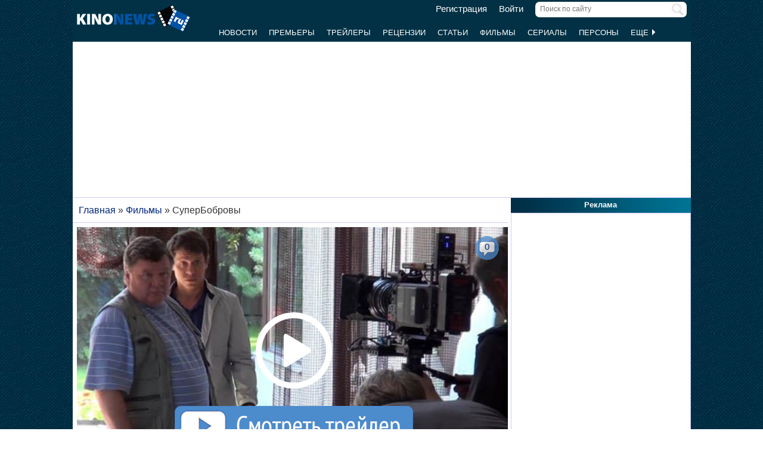

--- FILE ---
content_type: text/html; charset=UTF-8
request_url: https://www.kinonews.ru/movie_228126/superbobrovi
body_size: 10001
content:
<!DOCTYPE html>
<html lang="ru">
<head>
<meta charset="utf-8">
<meta http-equiv="X-UA-Compatible" content="IE=Edge">
<meta name="viewport" content="width=device-width, initial-scale=1, user-scalable=yes">
<link rel="icon" href="https://www.kinonews.ru/favicon.ico" type="image/x-icon">
<meta property="twitter:domain" content="KinoNews.ru">
<meta property="twitter:site" content="@KinoNewsRu">
<meta name="twitter:creator" content="@KinoNewsRu">
<meta name="twitter:card" content="summary_large_image">
<title>Фильм СуперБобровы (2016) - полная информация о фильме, режиссер: Дмитрий Дьяченко</title>
<meta name='keywords' content='фильм СуперБобровы (2016), новости, отзывы, рецензии, новости, актеры и роли, кадры, постеры, трейлеры'>	
<meta name='description' content='Метеорит, упавший на крышу дома заурядной российской семьи Бобровых, наделяет суперспособностями всех ее участников. У Бобровых появляется шанс стать настоящими...'>
<meta name='twitter:title' content='Фильм СуперБобровы (2016) - полная информация о фильме, режиссер: Дмитрий Дьяченко'>
<meta name='twitter:description' content='Метеорит, упавший на крышу дома заурядной российской семьи Бобровых, наделяет суперспособностями всех ее участников. У Бобровых появляется шанс стать настоящими...'>
<meta property="og:locale" content="ru_RU">
<meta property='og:site_name' content='KinoNews.ru'>
<meta property='og:type' content='website'>
<meta property='og:title' content='Фильм СуперБобровы (2016) - полная информация о фильме, режиссер: Дмитрий Дьяченко'>
<meta property='og:description' content='Метеорит, упавший на крышу дома заурядной российской семьи Бобровых, наделяет суперспособностями всех ее участников. У Бобровых появляется шанс стать настоящими...'>
<meta property='og:image:alt' content='Фильм СуперБобровы (2016) - полная информация о фильме, режиссер: Дмитрий Дьяченко'>
<link rel='canonical' href='https://www.kinonews.ru/movie_228126/superbobrovi'>
<link href='https://www.kinonews.ru/amp/movie_228126/superbobrovi' rel='amphtml'>
<meta property='og:url' content='https://www.kinonews.ru/movie_228126/superbobrovi'>
<meta name="robots" content="max-image-preview:large">
<meta property='og:image' content='https://www.kinonews.ru/insimgs/2016/poster/poster60110_1.jpg'>
<meta name='twitter:image:src' content='https://www.kinonews.ru/insimgs/2016/poster/poster60110_1.jpg'>
<script type="application/ld+json">{
"@context": "https://schema.org",
"@type":"Movie",
"description":"Метеорит, упавший на крышу дома заурядной российской семьи Бобровых, наделяет суперспособностями всех ее участников. У Бобровых появляется шанс стать настоящими...",
"name":"СуперБобровы",
"url": "https://www.kinonews.ru/movie_228126/superbobrovi/",
"image":"https://www.kinonews.ru/insimgs/2016/poster/poster60110_1.jpg",
"thumbnailUrl":"https://www.kinonews.ru/insimgs/2016/poster/poster60110_1_p.jpg",
"countryOfOrigin": ["Россия"],
"genre": ["комедия", "семейный"],
"dateCreated": "2016",
"datePublished": "2016-03-17",
"director": [
{
"name":"Дмитрий Дьяченко",
"url":"https://www.kinonews.ru/person_4682/dmitrij-djachenko",
"image": "https://www.kinonews.ru/insimgs/persimg/persimg4682.jpg",
"@type": "Person"
}],
"actor": [
{
"name":"Павел Деревянко",
"url":"https://www.kinonews.ru/person_725/pavel-derevyanenko",
"image": "https://www.kinonews.ru/insimgs/2025/persimg/persimg725.webp",
"@type": "Person"
},
{
"name":"Оксана Акиньшина",
"url":"https://www.kinonews.ru/person_358/oksana-akinshina",
"image": "https://www.kinonews.ru/insimgs/persimg/persimg358.jpg",
"@type": "Person"
},
{
"name":"Роман Мадянов",
"url":"https://www.kinonews.ru/person_700/roman-madyanov",
"image": "https://www.kinonews.ru/insimgs/2024/persimg/persimg700.webp",
"@type": "Person"
},
{
"name":"Ирина Пегова",
"url":"https://www.kinonews.ru/person_788/irina-pegova",
"image": "https://www.kinonews.ru/insimgs/persimg/persimg788.jpg",
"@type": "Person"
},
{
"name":"Владимир Толоконников",
"url":"https://www.kinonews.ru/person_1313/vladimir-tolokonnikov",
"image": "https://www.kinonews.ru/insimgs/persimg/persimg1313.jpg",
"@type": "Person"
}],
"producer": [
{
"name":"Эдуард Илоян",
"url":"https://www.kinonews.ru/person_10971/jeduard-ilojan",
"image": "https://www.kinonews.ru/insimgs/persimg/persimg10971.jpg",
"@type": "Person"
},
{
"name":"Виталий Шляппо",
"url":"https://www.kinonews.ru/person_13967/vitalij-shljappo",
"image": "https://www.kinonews.ru/insimgs/persimg/persimg13967.jpg",
"@type": "Person"
},
{
"name":"Денис Жалинский",
"url":"https://www.kinonews.ru/person_14026/denis-zhalinskij",
"image": "https://www.kinonews.ru/insimgs/persimg/persimg14026.jpg",
"@type": "Person"
},
{
"name":"Александр Кушаев",
"url":"https://www.kinonews.ru/person_8731/alexandr-kushaev",
"image": "https://www.kinonews.ru/insimgs/persimg/persimg8731.jpg",
"@type": "Person"
},
{
"name":"Александр Рубцов",
"url":"https://www.kinonews.ru/person_34853/aleksandr-rubcov",
"@type": "Person"
}],
"aggregateRating":{
"@type":"AggregateRating",
"bestRating":10,
"ratingValue":"4.63",
"ratingCount":"16"
},
"trailer": {
"@type": "VideoObject",
"name": "Трейлер фильма СуперБобровы",
"embedUrl": "https://www.kinonews.ru/trailers12814/",
"thumbnailUrl": "https://www.kinonews.ru/insimgs/2016/trailer/trailer61225.jpg",
"uploadDate": "2016-03-14T15:34:28+03:00",
"description":"Метеорит, упавший на крышу дома заурядной российской семьи Бобровых, наделяет суперспособностями всех ее участников. У Бобровых появляется шанс стать настоящими..."
}
}</script>
<link rel="stylesheet" href="/mystyle8.css?id=190">
<link rel="stylesheet" href="/mobilstyle2.css?id=35">
<!--noindex-->
<script src="/js/mylib8.js?hs=30"></script>
<!--<script src="/js/lazysizes.min.js" async></script>-->
<!--/noindex-->
<style>
	body {background: url('https://www.kinonews.ru/images2/fonesite.jpg') center top !important;}
</style>
<!--noindex-->
<!-- adfox -->

<script>window.yaContextCb = window.yaContextCb || []</script>
<script src="https://yandex.ru/ads/system/context.js" async></script>

<!-- advertronic -->

<link rel="preconnect" href="https://cdn.advertronic.io">
<link rel="preload" href="https://cdn.advertronic.io/b/e46038c4-8dac-4c5a-bf05-98da7e1dab60.json" as="fetch" type="application/json" crossorigin>
<script src="https://cdn.advertronic.io/j/s.js" type="module" async></script>
<script>
(window.advertronic = window.advertronic || {cmd:[]}).cmd.push({
	init:{userId: 'e46038c4-8dac-4c5a-bf05-98da7e1dab60'}
});
</script>

<!-- advertronic style -->

<style>
  .top-banner{display:flex;height:250px;overflow:hidden;}

  @media all and (max-width: 1049px) {
    .top-banner--desktop{display:none;}
  }

  @media all and (min-width: 1050px) {
    .top-banner--mobile{display:none;}
  }

@media all and (max-width: 1049px) {
  :root{
    --advertronic-sticker-bottom: 02px;
  }
}
</style><!--/noindex-->
</head>
<body onScroll="movemenu_new(0, 10);">
<div id="main_div">
<div id="block1001" class="div1000"></div>
<div class="maindiv"><!-- шапка сайта -->
	<div id="shapka" class="shapka">
<div id='brandplacemobil' class='brand_place_mobil'></div>		<div id="btnmenu" class="btn_mobilmenu"><a href="https://www.kinonews.ru" onClick="return show_menu();" aria-label="Открыть меню сайта"><img id="znak_menu" src="https://www.kinonews.ru/images2/mobil_menu.png" width="22" height="20" alt="Меню сайта"></a></div>
		<div class="logo_main"><a href="https://www.kinonews.ru"><img src="https://www.kinonews.ru/images2/logo_main_mini.png" width="190" height="45" alt="На главную страницу"></a></div>
		<form method="get" action="/search.php" enctype="multipart/form-data">
		<div class="search_input"><label><input type="text" autocomplete="off" id="pattern" name="pattern" value="" placeholder="Поиск по сайту" maxlength=30 class="search_shapka" onKeyUp="searchonsite();"></label><input type="image" src="/images2/search-sign.png" style="height:20px;width:20px;float:right;padding-top:3px;" alt="Найти"></div>
		</form>
		<div class="login_new">
<a href="/registration/">Регистрация</a> &nbsp; &nbsp; <a href="/login/">Войти</a>		</div>
		<div class="menu_line">
			<div id="resultview" class="result_search" onMouseLeave="result_search();"></div>
		</div>
		<div id="submenuup" class="submenu_new">
			<ul>
<!--				<li><div id="firstmenu" class="firstmenu"><a href="/">Главная</a></div></li>-->
				<li><a href="/news/">Новости</a></li>
				<li><a href="/premiers/">Премьеры</a></li>
				<li><a href="/trailers/">Трейлеры</a></li>
				<li><a href="/reviews/">Рецензии</a></li>
				<li><a href="/analytics/">Статьи</a></li>
				<li><a href="/movies/">Фильмы</a></li>
				<li><a href="/serials/">Сериалы</a></li>
				<li><a href="/persones/">Персоны</a></li>
				<li><div class="lastmenu"><a href="#" onClick="return dopmenu();">Еще <img id="dopmenu-triangle" class="dop_menu_img" src="https://www.kinonews.ru/images2/triangle-right.png" width="10" height="14" alt='Еще меню'></a></div></li>
			</ul>
			<div style="position:relative;">
				<div id="podmenu_up">
					<div id="podmenu" class="podmenu" style="display:none;" onMouseLeave="dopmenudel();">
						<div class="podmenu2">
<!--						<a href="/serials/"><div>Сериалы</div></a>-->
						<a href="/shots/"><div>Кадры</div></a>
						<a href="/posters/"><div>Постеры</div></a>
						<a href="/photos/"><div>Фото</div></a>
						<a href="/interesting/"><div>Это интересно</div></a>
						<a href="/interviews/"><div>Интервью</div></a>
						<a href="/overviews/"><div>Обзоры</div></a>
						<a href="/podborki-filmov/"><div>Подборки фильмов</div></a>
						<a href="/contests/"><div>Конкурсы</div></a>
						<a href="/games/"><div>Игры</div></a>
						</div>
						<div class="podmenu2">
						<a href="/awards/"><div>Кинопремии</div></a>
						<a href="https://academy.kinonews.ru/"><div>Киноакадемия</div></a>
						<a href="/sitenews/"><div>Новости сайта</div></a>
						<a href="/about/"><div>О нас</div></a>
						<a href="/authors/"><div>Авторы</div></a>
						<a href="/contacts/"><div>Контакты</div></a>
						<a href="/rules/"><div>Правила сайта</div></a>
						<a href="/adverts/"><div>Реклама</div></a>
						<a href="https://forum.kinonews.ru/"><div>Форум</div></a>
						</div>
					</div>
				</div>
			</div>
		</div>
	</div>
<!-- конец шапки сайта -->

	<div class="under_shapka">
<div class="place2">
<!--noindex-->
<div style="text-align:center;height:260px;overflow:hidden;">
<advertronic-slot data-name="kn_desktop_top" class="top-banner top-banner--desktop"></advertronic-slot>

<advertronic-slot data-name="kn_mobile_top" class="top-banner top-banner--mobile"></advertronic-slot>
</div><!--/noindex-->
</div>
<script type="application/ld+json">
{
      "@context": "https://schema.org",
      "@type": "Organization",
      "name": "Новости кино",
      "url": "https://www.kinonews.ru",
	  "image": "https://www.kinonews.ru/images2/kinonews_office.jpg",
	  "logo": {
				"@type": "ImageObject",
				"url": "https://www.kinonews.ru/images2/logo_kino.png",
				"width": 512,
				"height": 512
	  },
      "address": {
        "@type": "PostalAddress",
        "addressLocality": "Moscow, Russia",
        "addressCountry": "RU",
        "postalCode": "119602",
        "streetAddress": "ул. Академика Анохина, дом 2, корп.3"
      },
      "telephone": "+7 (903) 724-66-76"
}
</script>
		<div class="clear"></div>
		<div style="height:1px;font-size:0;">
<!--LiveInternet counter-->
<!--noindex-->
<script>
new Image().src = "https://counter.yadro.ru/hit?r"+escape(document.referrer)+((typeof(screen)=="undefined")?"":";s"+screen.width+"*"+screen.height+"*"+(screen.colorDepth?screen.colorDepth:screen.pixelDepth))+";u"+escape(document.URL)+";h"+escape(document.title.substring(0,150))+";"+Math.random();
</script>
<!--/noindex-->
<!--/LiveInternet-->
		</div>
	</div><div style="position:relative;overflow:auto;background-color:white;">
<div id="maincolumn" class="maincolumndiv">
<div class='block-main'>
<div class='kroshki_new' itemscope='' itemtype='https://schema.org/BreadcrumbList' id='breadcrumbs'>
<span itemscope='' itemprop='itemListElement' itemtype='https://schema.org/ListItem'><a href='/' itemprop='item' title='Главная'><span itemprop='name'>Главная</span><meta itemprop='position' content='1'></a></span>
 &raquo; <span itemscope='' itemprop='itemListElement' itemtype='https://schema.org/ListItem'><a href='https://www.kinonews.ru/movies/' itemprop='item' title='Фильмы'><span itemprop='name'>Фильмы</span><meta itemprop='position' content='2'></a></span>
 &raquo; <span itemscope='' itemprop='itemListElement' itemtype='https://schema.org/ListItem'><meta itemprop='item' content='https://www.kinonews.ru/movie_228126/superbobrovi'><span itemprop='name'>СуперБобровы</span><meta itemprop='position' content='3'></span>
</div>
<div class="block-page-new">
<div style="position:relative;"><a href="/trailers12814/" style="display:contents;"><img src="https://www.kinonews.ru/insimgs/2016/trailer/trailer61225.jpg" style="width:100%;height:100%;" alt="Кадр к фильму СуперБобровы" fetchpriority="high"><div style="position:absolute;top:0;"><img src="https://www.kinonews.ru/images2/play-big-over.png" style="width:100%;height:100%;" alt="Смотреть трейлер"></div>
</a><div class="comm_on_img" style="top:15px;right:15px;"><img src="/images2/count_comments.png" width="40" height="40" alt="Количество комментариев"></div>
<div class="countcomm_on_img" style="top:23px;right:20px;"><a href='/trailers12814/#comments' title="Комментариев: 0"><div style="width:30px;text-align:center;">0</div></a></div>
</div>
<!--noindex-->
	<div style="width:365px;margin:0 auto;margin-top:15px;position:relative;">
		<a href="https://www.kinonews.ru/rdrct_kp/?id=228126" target="_blank" rel="nofollow" onclick="ym(1866679,'reachGoal','kinopoisk_click_button'); return true;">
			<img src="/images2/button_kp.png" width="360" height="71" id="button_kp" class="button_ivi" alt="Смотреть онлайн">
			<img src="/images2/button_kp_2.png" width="360" height="71" id="button_kp_2" class="button_ivi_2" alt="Смотреть онлайн">
		</a>
		<a href="/" onClick="kp_switch();return false;"><div class="three_dots">
			<span id="three_dots_txt" class="three_dots_txt">...</span>
			<span id="three_dots_cross" class="three_dots_cross">X</span>
		</div></a>
	</div>

<!--/noindex-->
<div style="padding:5px 0 10px 0;position:relative;overflow:auto;">
<div style="float:right;width:40px;height:45px;">
<img src='/images2/heart_bw.gif' width=40 height=40  alt=""></div>
<div style='font-size:16pt;font-weight:bold;color:red;float:right;margin-right:5px;padding-top:7px;width:40px;text-align:right;' title='Количество пользователей, добавивших этот фильм в &quot;Любимые&quot;.'>0</div><div><h1 class="film">СуперБобровы</h1>
</div><div class="game_left">
<div class="film_poster_prev"><div class="game_poster">
<img src="https://www.kinonews.ru/insimgs/2016/poster/poster60110_1.jpg" class="poster2film" alt='СуперБобровы (2016) отзывы. Рецензии. Новости кино. Актеры фильма СуперБобровы. Отзывы о фильме СуперБобровы'></div>
</div>
<div class="game_rating"><div><div class='btext14' style='padding-bottom:7px;'>Рейтинг:</div>
<a href='/movie_228126_voting/' style='text-decoration:none;'><div class='ratingview'><span class='numraitview'>4.63</span> (16)</div></a>
</div>
<div class="btext14" style='padding-top:10px;'>Ожидаемость: <a href="/movie_228126_waiting/" class="bigblue"><span class='numraitview'>5,5</span></a></div><div class='text'>(голосов: 2)</div>
<div class="hand_voice"><div class='text' style='padding-top:12px;'><a href='/movie_228126_advice/' class='bigblue' style='text-decoration:none;'><span class='numraitview'>Рекомендации</span></a></div><div class='textart15' style='color:#0e3647;'>фильмов: <strong>0</strong></div></div></div></div>
<div class="game_main"><div class="slogan">&quot;Вместе мы сила&quot;</div>
<div class="textart15">Метеорит, упавший на крышу дома заурядной российской семьи Бобровых, наделяет суперспособностями всех ее участников. У Бобровых появляется шанс стать настоящими супергероями. Загвоздка заключается в том, что их способности (умение летать, суперсила, невидимость...) действуют лишь тогда, когда вся семья в сборе, а уж какой-какой, а дружной семью Бобровых точно не назовешь...</div>
<div class="height10 clear"></div><table class="tab-film">
<tr><td class="film-rubrpers" style="width:145px;">Жанр:</td><td class="textgray"><a href="/films-comedy/">комедия</a>, <a href="/films-family/">семейный</a></td></tr>
<tr><td>Год выпуска:</td>
<td><a href="https://www.kinonews.ru/year2016/">2016</a></td></tr>
<tr><td colspan=2><div class="film_pole_actors">Актеры:</div>
<div class="film_actors">
<div style="margin:0 auto;width:50px;"><a href="https://www.kinonews.ru/person_725/pavel-derevyanenko" title="Павел Деревянко"><img src="/insimgs/2025/persimg/persimg725p.webp" width="50" height="75" alt="Павел Деревянко"></a></div>
<div class="textnormal"><a href="https://www.kinonews.ru/person_725/pavel-derevyanenko" title="Павел Деревянко">Павел Деревянко</a></div>
</div>
<div class="film_actors">
<div style="margin:0 auto;width:50px;"><a href="https://www.kinonews.ru/person_358/oksana-akinshina" title="Оксана Акиньшина"><img src="/insimgs/persimg/persimg358p.jpg" width="50" height="75" alt="Оксана Акиньшина"></a></div>
<div class="textnormal"><a href="https://www.kinonews.ru/person_358/oksana-akinshina" title="Оксана Акиньшина">Оксана Акиньшина</a></div>
</div>
<div class="film_actors">
<div style="margin:0 auto;width:50px;"><a href="https://www.kinonews.ru/person_700/roman-madyanov" title="Роман Мадянов"><img src="/insimgs/2024/persimg/persimg700p.webp" width="50" height="75" alt="Роман Мадянов"></a></div>
<div class="textnormal"><a href="https://www.kinonews.ru/person_700/roman-madyanov" title="Роман Мадянов">Роман Мадянов</a></div>
</div>
<div class="film_actors">
<div style="margin:0 auto;width:50px;"><a href="https://www.kinonews.ru/person_788/irina-pegova" title="Ирина Пегова"><img src="/insimgs/persimg/persimg788p.jpg" width="50" height="75" alt="Ирина Пегова"></a></div>
<div class="textnormal"><a href="https://www.kinonews.ru/person_788/irina-pegova" title="Ирина Пегова">Ирина Пегова</a></div>
</div>
<div class="film_actors">
<div style="margin:0 auto;width:50px;"><a href="https://www.kinonews.ru/person_1313/vladimir-tolokonnikov" title="Владимир Толоконников"><img src="/insimgs/persimg/persimg1313p.jpg" width="50" height="75" alt="Владимир Толоконников"></a></div>
<div class="textnormal"><a href="https://www.kinonews.ru/person_1313/vladimir-tolokonnikov" title="Владимир Толоконников">Владимир Толоконников</a></div>
</div>
<div class="film_actors">
<div style="margin:0 auto;width:50px;"><a href="https://www.kinonews.ru/person_20099/daniil-vahrushev" title="Даниил Вахрушев"><img src="/insimgs/persimg/persimg20099p.jpg" width="50" height="75" alt="Даниил Вахрушев"></a></div>
<div class="textnormal"><a href="https://www.kinonews.ru/person_20099/daniil-vahrushev" title="Даниил Вахрушев">Даниил Вахрушев</a></div>
</div>
<div class="film_actors">
<div style="margin:0 auto;width:50px;"><a href="https://www.kinonews.ru/person_34852/sofya-mickevich" title="Софья Мицкевич"><img src="/insimgs/2018/persimg/persimg34852p.jpg" width="50" height="75" alt="Софья Мицкевич"></a></div>
<div class="textnormal"><a href="https://www.kinonews.ru/person_34852/sofya-mickevich" title="Софья Мицкевич">Софья Мицкевич</a></div>
</div>
<div class="film_actors">
<div style="margin:0 auto;width:50px;"><a href="https://www.kinonews.ru/person_30549/mihail-shamigulov" title="Михаил Шамигулов"><img src="/insimgs/2016/persimg/persimg30549p.jpg" width="50" height="75" alt="Михаил Шамигулов"></a></div>
<div class="textnormal"><a href="https://www.kinonews.ru/person_30549/mihail-shamigulov" title="Михаил Шамигулов">Михаил Шамигулов</a></div>
</div>
<div class="film_actors hand_voice">
<div style="margin:0 auto;width:50px;"><a href="https://www.kinonews.ru/person_31969/elizaveta-kononova" title="Елизавета Кононова"><img src="/insimgs/2017/persimg/persimg31969p.jpg" width="50" height="75" alt="Елизавета Кононова"></a></div>
<div class="textnormal"><a href="https://www.kinonews.ru/person_31969/elizaveta-kononova" title="Елизавета Кононова">Елизавета Кононова</a></div>
</div>
<div class="clear"></div>
<div style="text-align:center;padding-bottom:7px;"><a href="/movie_228126_allperson/" title="Полный список персон" class="red">Актеры и роли</a></div>
</td></tr>
<tr><td>Режиссеры:</td><td><a href="https://www.kinonews.ru/person_4682/dmitrij-djachenko" title="Дмитрий Дьяченко">Дмитрий Дьяченко</a></td></tr>
<tr><td>Сценарий:</td>
<td><a href="https://www.kinonews.ru/person_10964/mihail-mesteckij" title="Михаил Местецкий">Михаил Местецкий</a>, <a href="https://www.kinonews.ru/person_16452/aleksej-kazakov" title="Алексей Казаков">Алексей Казаков</a>, <a href="https://www.kinonews.ru/person_13967/vitalij-shljappo" title="Виталий Шляппо">Виталий Шляппо</a>, <a href="https://www.kinonews.ru/person_13968/aleksej-trocjuk" title="Алексей Троцюк">Алексей Троцюк</a></td></tr>
<tr><td>Продюсеры:</td>
<td><a href="https://www.kinonews.ru/person_10971/jeduard-ilojan" title="Эдуард Илоян">Эдуард Илоян</a>, <a href="https://www.kinonews.ru/person_13967/vitalij-shljappo" title="Виталий Шляппо">Виталий Шляппо</a>, <a href="https://www.kinonews.ru/person_14026/denis-zhalinskij" title="Денис Жалинский">Денис Жалинский</a>, <a href="https://www.kinonews.ru/person_8731/alexandr-kushaev" title="Александр Кушаев">Александр Кушаев</a>, <a href="https://www.kinonews.ru/person_34853/aleksandr-rubcov" title="Александр Рубцов">Александр Рубцов</a>, <a href="/movie_228126_allperson/" class="darkred" title="Полный список персон">...&gt;</a></td></tr>
<tr><td>Страна:</td><td>Россия</td></tr>
<tr><td>Премьера в России:</td><td>17.03.2016</td></tr>
<tr><td>Кинокомпания:</td><td>Yellow, Black & White</td></tr>
</table>
</div></div>
<div class="height10 clear"></div>
<hr><div class="game_menu relative" style="display:table;"><div style="float:left;width:32%;"><div><a href="/news_movie_228126/">новостей:1</a></div>
<div style="padding-top:5px;"><a href="/shots_228126_all/">кадров:5</a></div>
<div style="padding-top:5px;">рецензий:0</div></div>
<div style="float:left;width:35%;"><div><a href="/trailers_228126/">трейлеров:3</a></div>
<div style="padding-top:5px;">статей:0</div>
<div style="padding-top:5px;"><a href="/posters_228126_all/">постеров:2</a></div></div>
<div style="float:left;width:33%;"><div>наград:0</div>
<div style="padding-top:5px;"><a href="/movie_228126_comm/">отзывов:3</a></div>
<div style="padding-top:5px;"><a href="/movie_228126_allperson/">Актеры и роли</a></div>
</div>
</div>
<div class="clear"></div>
<hr>
<!--noindex-->
<div style="height:250px;overflow:hidden;">
<advertronic-slot data-name="kn_desktop_split" class="top-banner top-banner--desktop"></advertronic-slot>
<advertronic-slot data-name="kn_mobile_split" class="top-banner top-banner--mobile"></advertronic-slot>
</div><!--/noindex-->
</div>
<div class="clear"></div>
<div class="block-page-new"><div class="height10"></div>
<div class="clear"></div>
<hr>
<h2 class="new">Новости к фильму</h2>
<div class="relative"><div class="dopblock mright">
<div class="blockone">
<div class="leftpartnews">
<div><a href="/news_71535/"><img src="/insimgs/2017/newsimg/newsimg71535p.jpg" width=75 height=100 class="newsimg" alt='Фонд Кино назвал лидеров российского кинопроизводства'></a></div>
</div>
<div class="rightpartnews"><a href="/news_71535/" class="size15">Фонд Кино назвал лидеров российского кинопроизводства</a>
<div class="textart15">Определен список киностудий, которые смогут претендовать на поддержку</div>
<div class="urlcomm"><a class="comments" href="/news_71535/#comments">Комментарии <span>(7)</span></a></div>
</div></div>
</div>
</div>
<div class="clear"></div>
<hr>
<h2 class="new">Трейлеры к фильму</h2>
<div class="relative"><div class="dopblock mright">
<div style="position:relative;">
<div><a href='/trailers12814/' title='На съемках фильма &quot;СуперБобровы&quot;'><img src='/insimgs/2016/trailer/trailer61225.jpg' class='mini_img_trailer' alt='На съемках фильма &quot;СуперБобровы&quot;'></a></div>
<a href='/trailers12814/'><div class='txt_on_img'>На съемках фильма &quot;СуперБобровы&quot;</div></a>
<div class="video_on_img"><a href='/trailers12814/'><img src="/images2/video_start.png" width="40" height="40" alt="Видеотрейлер"></a></div>
<div class="comm_on_img"><img src="/images2/count_comments.png" width="40" height="40" alt="Количество комментариев"></div>
<div class="countcomm_on_img"><a href='/trailers12814/#comments' title="Комментариев: 0"><div style="width:30px;text-align:center;">0</div></a></div>
</div>
<div>Просмотров: <strong>10343</strong></div>
</div>
<div class="dopblock">
<div style="position:relative;">
<div><a href='/trailers12585/' title='Трейлер №2 российской комедии &quot;СуперБобровы&quot;'><img src='/insimgs/2016/trailer/trailer60309.jpg' class='mini_img_trailer' alt='Трейлер №2 российской комедии &quot;СуперБобровы&quot;'></a></div>
<a href='/trailers12585/'><div class='txt_on_img'>Трейлер №2 российской комедии &quot;СуперБобровы&quot;</div></a>
<div class="video_on_img"><a href='/trailers12585/'><img src="/images2/video_start.png" width="40" height="40" alt="Видеотрейлер"></a></div>
<div class="comm_on_img"><img src="/images2/count_comments.png" width="40" height="40" alt="Количество комментариев"></div>
<div class="countcomm_on_img"><a href='/trailers12585/#comments' title="Комментариев: 3"><div style="width:30px;text-align:center;">3</div></a></div>
</div>
<div>Просмотров: <strong>7241</strong></div>
</div>
<div class="pers-all"><a href="/trailers_228126/">Все трейлеры (<span class="red">3</span>) к фильму</a></div></div><div class="clear"></div>
<hr>
<h2 class="new">Постеры к фильму</h2>
<div class="relative"><div class="main_newmovies"><div class="main_moviesright"><div class="main_movies"><a href="/poster116449/"><img src='/insimgs/2016/poster/thumbs/poster60110_1.jpg' alt='Превью постера #116449 к фильму &quot;СуперБобровы&quot; (2016)' width="160" height="213"></a></div>
</div></div>
<div class="main_newmovies"><div class="main_moviesright"><div class="main_movies"><a href="/poster115486/"><img src='/insimgs/2016/poster/thumbs/poster59598_1.jpg' alt='Превью постера #115486 к фильму &quot;СуперБобровы&quot; (2016)' width="160" height="213"></a></div>
</div></div>
<div class="main_moviesbetween"></div>
<div class="main_newmovies"><div class="main_moviesright"><div class="main_movies mobil_no"><img src="/images2/noposter90x120.jpg" width="160" height="213" alt="" style="width:100%;"></div>
</div></div>
<div class="main_newmovies"><div class="main_moviesright"><div class="main_movies mobil_no"><img src="/images2/noposter90x120.jpg" width="160" height="213" alt="" style="width:100%;"></div>
</div></div>
</div>
<div class="clear"></div>
<hr>
<h2 class="new">Кадры к фильму</h2>
<div class="relative"><div class="main_divshot"><div class="main_imgshot"><a href="/shot115711/" title='Превью кадра #115711 к фильму &quot;СуперБобровы&quot; (2016)'><img src="/insimgs/2016/shotimg/thumbs/shotimg59678_5.jpg" width="160" height="120" alt="Превью кадра #115711 к фильму &quot;СуперБобровы&quot; (2016)"></a></div>
</div>
<div class="main_divshot"><div class="main_imgshot"><a href="/shot115710/" title='Превью кадра #115710 к фильму &quot;СуперБобровы&quot; (2016)'><img src="/insimgs/2016/shotimg/thumbs/shotimg59678_4.jpg" width="160" height="120" alt="Превью кадра #115710 к фильму &quot;СуперБобровы&quot; (2016)"></a></div>
</div>
<div class="main_divshot"><div class="main_imgshot"><a href="/shot115709/" title='Превью кадра #115709 к фильму &quot;СуперБобровы&quot; (2016)'><img src="/insimgs/2016/shotimg/thumbs/shotimg59678_3.jpg" width="160" height="120" alt="Превью кадра #115709 к фильму &quot;СуперБобровы&quot; (2016)"></a></div>
</div>
<div class="main_divshot"><div class="main_imgshot"><a href="/shot115708/" title='Превью кадра #115708 к фильму &quot;СуперБобровы&quot; (2016)'><img src="/insimgs/2016/shotimg/thumbs/shotimg59678_2.jpg" width="160" height="120" alt="Превью кадра #115708 к фильму &quot;СуперБобровы&quot; (2016)"></a></div>
</div>
</div>
<div class="pers-all"><a href="/shots_228126_all/">Все кадры (<span class="red">5</span>) к фильму</a></div>
<div class="clear"></div>
<hr>
<h2>Отзывы о фильме</h2>
<div class="height10"></div>
<div class="notes_info">08.09.2018 &nbsp; John23</div>
<div class="notes_text">+1</div>
<div class="height20"></div>
<div class="notes_info">04.01.2018 &nbsp; Angelina</div>
<div class="notes_text">Идея хорошая и актёры замечательные - по середину фильмы было даже смешно. Но затем....у сценаристов кончились идеи или деньги. Дальше всё безобразно.</div>
<div class="height20"></div>
<div class="notes_info">17.05.2016 &nbsp; Mistic</div>
<div class="notes_text">Глянул фильм. Ну,что можно сказать, не хуже средненьких западных комедий. Один раз глянуть можно, есть моменты где посмеяться. Самая интересная придумка с дедом, который умирает, когда сила пропадает..</div>
<div class="height20"></div>
<div class="txtcenter"><a href="/movie_228126_comm/">Все отзывы (3) о фильме</a></div>
<div class="height10"></div>
</div>
<div class="clear"></div>
<hr>
<div class="block-page-new"></div>
<div><!--noindex-->
<div style="height:250px;overflow:hidden;">
<advertronic-slot data-name="kn_desktop_content" class="top-banner top-banner--desktop"></advertronic-slot>
<advertronic-slot data-name="kn_mobile_content" class="top-banner top-banner--mobile"></advertronic-slot>
</div><!--/noindex-->
</div>
<hr>
<div id="mainart_place"></div>
</div>
<br></div><div id="rightcolumn" class="rightcolumndiv">
<div class="rightzagolup">Реклама</div>
<div class="blockdiv" style="text-align:center;height:605px;">
<!--noindex-->
<advertronic-slot class="as-desktop" data-name="kn_desktop_side1" style="height:600px;overflow:hidden;"></advertronic-slot><!--/noindex-->
</div>
<div class="height7"></div>
			<div class="rightzagolup"><a href="/best_top100/">Лучшие фильмы за год</a></div>
			<div class="blockdiv">
				<div class="right-sdvig" style="margin-top:7px;">
					<table class="right-tab">
						<tr>
							<th class="right-tab-up"></th>
							<th class="right-tab-up"></th>
							<th class="right-tab-up"></th>
						</tr>
<tr><th>1</th>
<td><a href="/movie_365018/ne-zha-zhi-mo-tong-nao-hai">Нэчжа побеждает Царя драконов</a></td>
<td class="w20">9.25</td></tr>
<tr><th>2</th>
<td><a href="/movie_85880/the-girl-who-leapt-through-time">Девочка, покорившая время</a></td>
<td class="w20">8.71</td></tr>
<tr><th>3</th>
<td><a href="/movie_33905/nights-of-cabiria">Ночи Кабирии</a></td>
<td class="w20">8.42</td></tr>
<tr><th>4</th>
<td><a href="/movie_365255/eden">Эдем</a></td>
<td class="w20">8</td></tr>
<tr><th>5</th>
<td><a href="/movie_4263/kurenai-no-buta">Порко Россо</a></td>
<td class="w20">7.84</td></tr>
					</table>
				</div>
				<div class="all-list"><a href="/best_top100/">Весь список</a></div>
				<div class="height5"></div>
			</div>
			
			<div class="rightzagolup"><a href="/top100/">Топ 100 фильмов</a></div>
			<div class="blockdiv">
				<div class="right-sdvig" style="margin-top:7px;">
					<table class="right-tab">
						<tr>
							<th class="right-tab-up"></th>
							<th class="right-tab-up"></th>
							<th class="right-tab-up"></th>
						</tr>
<tr><th>1</th>
<td><a href="/movie_796/the-lord-of-the-rings-the-return-of-the-king">Властелин колец 3: Возвращение Короля</a></td>
<td class="w20">9.5</td></tr>
<tr><th>2</th>
<td><a href="/movie_712/the-shawshank-redemption">Побег из Шоушенка</a></td>
<td class="w20">9.46</td></tr>
<tr><th>3</th>
<td><a href="/movie_206/terminator-2-judgment-day">Терминатор 2: Судный день</a></td>
<td class="w20">9.45</td></tr>
<tr><th>4</th>
<td><a href="/movie_794/the-lord-of-the-rings-the-two-towers">Властелин колец 2: Две крепости</a></td>
<td class="w20">9.4</td></tr>
<tr><th>5</th>
<td><a href="/movie_436/forrest-gump">Форрест Гамп</a></td>
<td class="w20">9.4</td></tr>
					</table>
				</div>
				<div class="all-list"><a href="/top100/">Весь список</a></div>
				<div class="height5"></div>
			</div>
			<div class="height7"></div>
			<div class="height7"></div></div>
</div>
</div>
<div class=""><div class="footer_new">
	<div class="copy_new">
		<div class="relative">
			<div class="plus18">18+</div>
			<div class="txtfooter" style="color:#dddddd;">
				<div>&copy; ООО "КиноНьюс"<span style="padding-left:15px;"><a href="/verynew/" style="color:#dddddd;" title="Обновления сайта">Обновления</a></span></div>
				<div>Все права защищены законодательством РФ. Использование материалов сайта возможно только с прямой ссылкой на источник.</div>
				<div>Используя наш сайт, вы соглашаетесь с нашей <a href="https://www.kinonews.ru/rules/" target="_blank" style="color:#ddd;">политикой конфиденциальности</a> и даете согласие на использование файлов cookie.</div>
				<div style="padding-top:3px;"><a href="/images2/reg_smi.jpg" target="_blank" style="color:#dddddd;">Свидетельство о регистрации СМИ Эл № ФС77-49541 от 26 апреля 2012 г.</a></div>
				<div><a href="https://www.kinonews.ru/kinonews-trademark.pdf" target="_blank" style="color:#dddddd;">Свидетельство на товарный знак №542978</a></div>
			</div>
		</div>
	</div>
	<div class="dev_new">
		<!--noindex-->
		<div class="socials-new">
			<ul>
				<li><a href="https://ok.ru/kinonews.ru" target="_blank" title="Kinonews.ru в Одноклассниках" rel="nofollow"><div class="social-ok-new"></div></a></li>
				<li><a href="https://vk.com/kinonewsru" target="_blank" title="Kinonews.ru в ВКонтакте" rel="nofollow"><div class="social-vk-new"></div></a></li>
				<li><a href="https://www.kinonews.ru/rss/" title="RSS-лента Kinonews.ru"><div class="social-rss-new"></div></a></li>
			</ul>
		</div>
		<!--/noindex-->
		<div class="counters_new">
<!-- Счетчики -->
<!--noindex-->
<!--LiveInternet logo-->
<a href="https://www.liveinternet.ru/click;kinonews.ru" target="_blank" rel="nofollow" title="LiveInternet: показано число просмотров за 24 часа, посетителей за 24 часа и за сегодня"><img src="https://counter.yadro.ru/logo?11.10" alt="LiveInternet" width="88" height="31"></a>
<!--/LiveInternet-->
<!-- Yandex.Metrika informer -->
<a href="https://metrika.yandex.ru/stat/?id=1866679&amp;from=informer" target="_blank" rel="nofollow"> <img src="https://informer.yandex.ru/informer/1866679/3_1_CDDCFBFF_ADBCDBFF_0_pageviews" style="width:88px; height:31px; border:0;" alt="Яндекс.Метрика" title="Яндекс.Метрика: данные за сегодня (просмотры, визиты и уникальные посетители)" class="ym-advanced-informer" data-cid="1866679" data-lang="ru"> </a>
<!-- /Yandex.Metrika informer -->
<!--/noindex-->
		</div>
	</div>
<!--noindex-->
<!-- Yandex.Metrika counter --> <script>     (function(m,e,t,r,i,k,a){         m[i]=m[i]||function(){(m[i].a=m[i].a||[]).push(arguments)};         m[i].l=1*new Date();         for (var j = 0; j < document.scripts.length; j++) {if (document.scripts[j].src === r) { return; }}         k=e.createElement(t),a=e.getElementsByTagName(t)[0],k.async=1,k.src=r,a.parentNode.insertBefore(k,a)     })(window, document,'script','https://mc.yandex.ru/metrika/tag.js', 'ym');      ym(1866679, 'init', {webvisor:true, clickmap:true, accurateTrackBounce:true, trackLinks:true}); </script> <noscript><div><img src="https://mc.yandex.ru/watch/1866679" style="position:absolute; left:-9999px;" alt=""></div></noscript> <!-- /Yandex.Metrika counter -->   

<advertronic-slot data-name="kn_desktop_float"></advertronic-slot>
<!--/noindex-->
</div></div></div>
<!--noindex-->
<div id="kp_footer" class="kp_down">
	<a href="https://www.kinonews.ru/rdrct_kp_footer/" target="_blank" rel="nofollow" onclick="ym(1866679,'reachGoal','kinopoisk_click_footer'); return true;">
		<img src="/images2/button_kp.png" width="360" height="71" id="button_kp_footer" class="button_ivi" alt="Смотреть онлайн">
		<img src="/images2/button_kp_2.png" width="360" height="71" id="button_kp_footer_2" class="button_ivi_2" alt="Смотреть онлайн">
	</a>
	<a href="/" onClick="kp_switch_footer();return false;"><div class="three_dots">
		<span id="three_dots_footer_txt" class="three_dots_txt">...</span>
		<span id="three_dots_footer_cross" class="three_dots_cross">X</span>
	</div></a>
</div>
<script src="/js/JsHttpRequest.js"></script>
<!--/noindex-->
</body>
</html>

--- FILE ---
content_type: text/html; charset=utf-8
request_url: https://www.google.com/recaptcha/api2/aframe
body_size: 265
content:
<!DOCTYPE HTML><html><head><meta http-equiv="content-type" content="text/html; charset=UTF-8"></head><body><script nonce="j8Kj_X2e0779s09ySoST1A">/** Anti-fraud and anti-abuse applications only. See google.com/recaptcha */ try{var clients={'sodar':'https://pagead2.googlesyndication.com/pagead/sodar?'};window.addEventListener("message",function(a){try{if(a.source===window.parent){var b=JSON.parse(a.data);var c=clients[b['id']];if(c){var d=document.createElement('img');d.src=c+b['params']+'&rc='+(localStorage.getItem("rc::a")?sessionStorage.getItem("rc::b"):"");window.document.body.appendChild(d);sessionStorage.setItem("rc::e",parseInt(sessionStorage.getItem("rc::e")||0)+1);localStorage.setItem("rc::h",'1768712101806');}}}catch(b){}});window.parent.postMessage("_grecaptcha_ready", "*");}catch(b){}</script></body></html>

--- FILE ---
content_type: application/javascript; charset=utf-8
request_url: https://fundingchoicesmessages.google.com/f/AGSKWxVJ2GpVXXtl7KMnvs6lVMbRqJbZ7-J1s8R2-rb06jTJ6EkGX43bsPc3_V10bftxDd6c5hRyT-jpxS7MWoEuKcPGMBwi-ZvM8B4ldbfivmT09xzaG_IResXfppl503jDUk7SES11oLqMJZeylWDt1WmvtlbA1YbNMClm2yi1dIm5I7SSIDiQcXY813pw/_/Ads/Refresher./api.ad..728x90_/banner/ad_/gujAd.
body_size: -1290
content:
window['7bde460a-2bbd-4927-966f-4752cff08484'] = true;